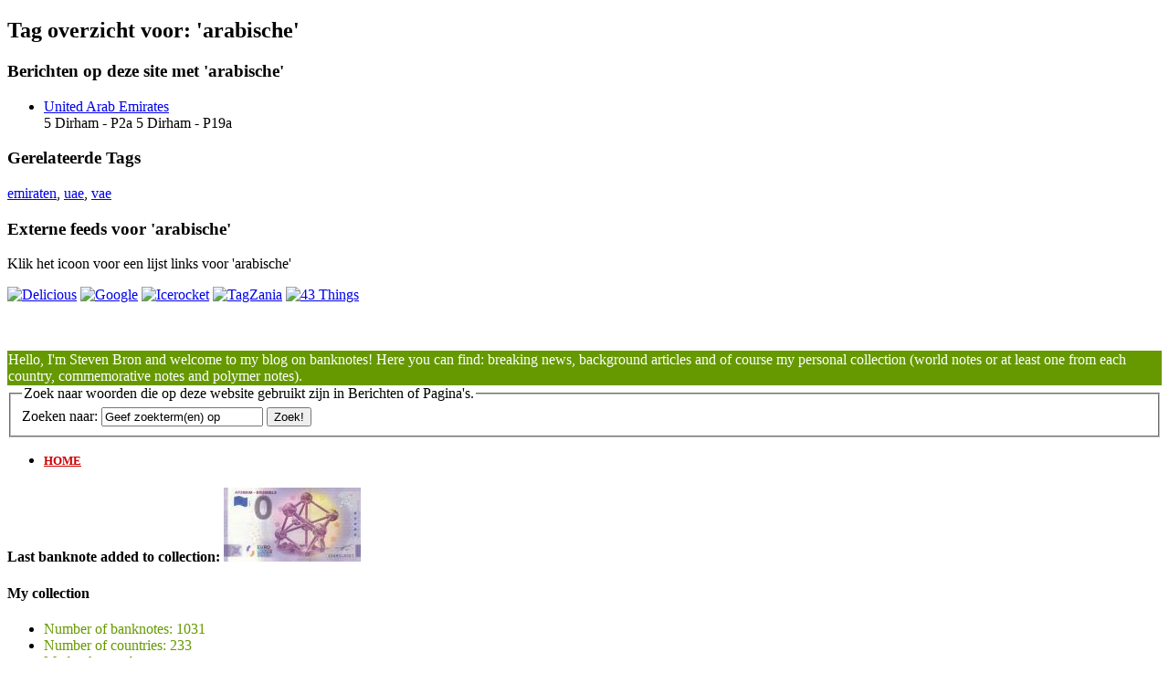

--- FILE ---
content_type: text/html; charset=utf-8
request_url: http://www.stevenbron.nl/tag/arabische
body_size: 14482
content:
<!DOCTYPE html PUBLIC "-//W3C//DTD XHTML 1.0 Transitional//EN" "http://www.w3.org/TR/xhtml1/DTD/xhtml1-transitional.dtd">
<html xmlns="http://www.w3.org/1999/xhtml" xml:lang="nl" lang="nl">
<head>
    <meta http-equiv="Content-Type" content="text/html; charset=utf-8" />
    
    	<script type="text/javascript" src="/pivotx/includes/js/jquery-1.8.2.min.js"></script>
<script type="text/javascript">
jQuery.noConflict();
</script>
<title>
        stevenbron.nl        
    </title>
    
    <link href="/pivotx/templates/pivotx_essentials.css" rel="stylesheet" type="text/css" media="screen" />  
    <link href="/pivotx/templates/skinny/style_notes.css" rel="stylesheet" type="text/css" media="screen" />
	<meta name="generator" content="PivotX" /><!-- version: PivotX - 2.3.11 -->
	<link rel="shortcut icon" href="http://www.stevenbron.nl/images/2010-11/favicon.jpg" />

	<link rel="alternate" type="application/rss+xml" title="stevenbron.nl &raquo; bankbiljetten (RSS feed)" href="http://www.stevenbron.nl/rss" />
	<link rel="alternate" type="application/atom+xml" title="stevenbron.nl &raquo; bankbiljetten (Atom feed)" href="http://www.stevenbron.nl/atom" />
	<link rel="alternate" type="application/rss+xml" title="stevenbron.nl &raquo; bankbiljetten (RSS feed voor reacties)" href="http://www.stevenbron.nl/rss/comments" />
	<link rel="alternate" type="application/atom+xml" title="stevenbron.nl &raquo; bankbiljetten (Atom feed voor reacties)" href="http://www.stevenbron.nl/atom/comments" />

	<link href="/pivotx/extensions/sociable/sociable.css" rel="stylesheet" type="text/css" />

</head>

<body>
<a name="top"></a>

<div id="wrapper">

	<div id="header">

		<!--<div id="siteinfo">
			<h1><a href="/" accesskey="1">stevenbron.nl</a></h1>
			<h2><a href="http://stevenbron.nl/weblog/bankbiljetten"></a></h2>	
		</div>-->
	
	</div>	
	<div id="content">
	
		<div id="main">
		
			<div id="search-results-list">
				
				            <script type="text/javascript">
            /*<![CDATA[ */
            function doList(type, tag)  {
                jQuery("#tgrrsslist").html('<img src="/pivotx/pics/loadingAnimation.gif" alt=""/>');
                var url = "/pivotx/ajaxhelper.php?function=getTagFeed";
                jQuery.get( url, { type: type, tag: tag }, function(output) { jQuery("#tgrrsslist").html(output); } );
            }
            /* ]]> */
            </script>
        <div id='tagpage'>
<h2>Tag overzicht voor:  'arabische'</h2>

<h3>Berichten op deze site met  'arabische'</h3>

<ul class='taglist'>
<li><a href="/verenigde-arabische-emiraten">United Arab Emirates</a><br />
5 Dirham - P2a 5 Dirham - P19a</li>
</ul>
<h3>Gerelateerde Tags</h3>

<a href="/tag/emiraten" class="taglinkext">emiraten</a>, 
<a href="/tag/uae" class="taglinkext">uae</a>, 
<a href="/tag/vae" class="taglinkext">vae</a>
<div id='feedfetcher'>
<h3>Externe feeds voor 'arabische'</h3>

<p>
Klik het icoon voor een lijst links voor  'arabische'</p>
<p id='tagbuttons'>
<a href="javascript:doList('delicious','arabische');"><img src="/pivotx/pics/taggerati/delicious.png" alt="Delicious " /></a>
<a href="javascript:doList('google','arabische');"><img src="/pivotx/pics/taggerati/google.png" alt="Google" /></a>
<a href="javascript:doList('icerocket','arabische');"><img src="/pivotx/pics/taggerati/icerocket.png" alt="Icerocket" /></a>
<a href="javascript:doList('tagzania','arabische');"><img src="/pivotx/pics/taggerati/tagzania.png" alt="TagZania" /></a>
<a href="javascript:doList('43things','arabische');"><img src="/pivotx/pics/taggerati/43things.png" alt="43 Things" /></a>
</p><div id="tgrrsslist"></div></div>
</div>

								
			</div><!-- .entry -->
			

					
		</div><!-- #main -->
	
		<script type="text/javascript">

  var _gaq = _gaq || [];
  _gaq.push(['_setAccount', 'UA-35842742-1']);
  _gaq.push(['_trackPageview']);

  (function() {
    var ga = document.createElement('script'); ga.type = 'text/javascript'; ga.async = true;
    ga.src = ('https:' == document.location.protocol ? 'https://ssl' : 'http://www') + '.google-analytics.com/ga.js';
    var s = document.getElementsByTagName('script')[0]; s.parentNode.insertBefore(ga, s);
  })();

</script>        

<div id="sidebar">
<br><br>
<div class="sidebar-block">
<DIV style="border-width:1px; border-style:solid; border-color:#669900; background-color:#669900"; line-height: 20pt><font color="FFFFFF">Hello, I'm Steven Bron and welcome to my blog on banknotes! Here you can find: breaking news, background articles and of course my personal collection (world notes or at least one from each country, commemorative notes and polymer notes).</font></DIV>
</div>



<form method="post" action="/search"  class="pivotx-search">
<fieldset><legend>Zoek naar woorden die op deze website gebruikt zijn in Berichten of Pagina's.</legend>
<label for="search">Zoeken naar:</label>
<input id="search" type="text" name="q" class="searchbox" value="Geef zoekterm(en) op" onblur="if(this.value=='') this.value='Geef zoekterm(en) op';" onfocus="if(this.value=='Geef zoekterm(en) op') this.value=''; this.select();return true;" />
<input type="submit" class="searchbutton" value="Zoek!" /><input type="hidden" name="w" value="bankbiljetten" />
</fieldset></form>



<div class="sidebar-block">
<ul>
<li><a href="http://www.stevenbron.nl/"><font color="cd0000" font size="2"><b>HOME</b></a></font></li>
</ul>
</div>

<div class="sidebar-block"><h4>Last banknote added to collection:
<a href="http://stevenbron.nl/euro-souvenir" target=_blank><img src="http://stevenbron.nl/images/2025-07/atomiumthumb.jpg" title="Euro Souvenir Atomium Brussels"</img></a>
</h4>
</div>
         

<div class="sidebar-block">
                <h4>My collection</h4>
<ul>
<li><font color="#669900">Number of banknotes: 1031</font></li>
<li><font color="#669900">Number of countries: 233</font></li>
<li><font color="#669900">My banknotes by country:</font></li>

<FORM>
<SELECT ONCHANGE="location = this.options[this.selectedIndex].value;" rows=5 style="width:225px;">
<OPTION VALUE="http://stevenbron.nl/weblog/bankbiljetten">- Choose a country -
<OPTION VALUE="http://stevenbron.nl/afghanistan/bankbiljetten">Afghanistan
<OPTION VALUE="http://stevenbron.nl/albanie/bankbiljetten">Albania
<OPTION VALUE="http://stevenbron.nl/algerije/bankbiljetten">Algeria
<OPTION VALUE="http://stevenbron.nl/angola/bankbiljetten">Angola
<OPTION VALUE="http://stevenbron.nl/antarctica/bankbiljetten">Antarctica
<OPTION VALUE="http://stevenbron.nl/arctic-territories/bankbiljetten">Arctic Territories
<OPTION VALUE="http://stevenbron.nl/argentinie/bankbiljetten">Argentina
<OPTION VALUE="http://stevenbron.nl/armenie/bankbiljetten">Armenia
<OPTION VALUE="http://stevenbron.nl/aruba/bankbiljetten">Aruba
<OPTION VALUE="http://stevenbron.nl/australie/bankbiljetten">Australia
<OPTION VALUE="http://stevenbron.nl/oostenrijk/bankbiljetten">Austria
<OPTION VALUE="http://www.stevenbron.nl/notgeld-collection-towns">Austria Notgeld
<OPTION VALUE="http://stevenbron.nl/azerbeidjan/bankbiljetten">Azerbaijan
<OPTION VALUE="http://stevenbron.nl/bahamas/bankbiljetten">Bahamas
<OPTION VALUE="http://stevenbron.nl/bahrain/bankbiljetten">Bahrain
<OPTION VALUE="http://stevenbron.nl/bangladesh/bankbiljetten">Bangladesh
<OPTION VALUE="http://stevenbron.nl/barbados/bankbiljetten">Barbados
<OPTION VALUE="http://stevenbron.nl/wit-rusland/bankbiljetten">Belarus
<OPTION VALUE="http://stevenbron.nl/belgian-congo/bankbiljetten">Belgian Congo
<OPTION VALUE="http://stevenbron.nl/belgie/bankbiljetten">Belgium
<OPTION VALUE="http://stevenbron.nl/belize/bankbiljetten">Belize
<OPTION VALUE="http://stevenbron.nl/bermuda/bankbiljetten">Bermuda
<OPTION VALUE="http://stevenbron.nl/bhutan/bankbiljetten">Bhutan
<OPTION VALUE="http://stevenbron.nl/biafra/bankbiljetten">Biafra
<OPTION VALUE="http://stevenbron.nl/protectorate-of-bohemia-and-moravia/bankbiljetten">Bohemia and Moravia
<OPTION VALUE="http://stevenbron.nl/bolivia/bankbiljetten">Bolivia
<OPTION VALUE="http://stevenbron.nl/bosnie-hercegovina/bankbiljetten">Bosnia and Herzegovina
<OPTION VALUE="http://stevenbron.nl/botswana/bankbiljetten">Botswana
<OPTION VALUE="http://stevenbron.nl/brazil/bankbiljetten">Brazil
<OPTION VALUE="http://stevenbron.nl/brunei/bankbiljetten">Brunei
<OPTION VALUE="http://stevenbron.nl/bulgarije/bankbiljetten">Bulgaria
<OPTION VALUE="http://stevenbron.nl/birma/bankbiljetten">Burma
<OPTION VALUE="http://stevenbron.nl/burundi/bankbiljetten">Burundi
<OPTION VALUE="http://stevenbron.nl/cambodja/bankbiljetten">Cambodia
<OPTION VALUE="http://stevenbron.nl/cameroon/bankbiljetten">Cameroon
<OPTION VALUE="http://stevenbron.nl/canada/bankbiljetten">Canada
<OPTION VALUE="http://stevenbron.nl/cape-verde/bankbiljetten">Cape Verde
<OPTION VALUE="http://stevenbron.nl/kaaimaneilanden/bankbiljetten">Cayman Islands
<OPTION VALUE="http://stevenbron.nl/central-african-states/bankbiljetten">Central African States
<OPTION VALUE="http://stevenbron.nl/chatham-islands/bankbiljetten">Chatham Islands
<OPTION VALUE="http://stevenbron.nl/chemainus/bankbiljetten">Chemainus
<OPTION VALUE="http://stevenbron.nl/chili/bankbiljetten">Chile
<OPTION VALUE="http://stevenbron.nl/china/bankbiljetten">China
<OPTION VALUE="http://stevenbron.nl/colombia/bankbiljetten">Colombia
<OPTION VALUE="http://stevenbron.nl/comoros/bankbiljetten">Comoros
<OPTION VALUE="http://stevenbron.nl/congo-democratische-republiek/bankbiljetten">Congo (Dem. Rep.)
<OPTION VALUE="http://stevenbron.nl/cook-eilanden/bankbiljetten">Cook Islands
<OPTION VALUE="http://stevenbron.nl/costa-rica/bankbiljetten">Costa Rica
<OPTION VALUE="http://stevenbron.nl/kroatie/bankbiljetten">Croatia
<OPTION VALUE="http://stevenbron.nl/cuba/bankbiljetten">Cuba
<OPTION VALUE="http://stevenbron.nl/curacao/bankbiljetten">Curacao
<OPTION VALUE="http://stevenbron.nl/tsjechie/bankbiljetten">Czech Republic
<OPTION VALUE="http://stevenbron.nl/czechoslovakia">Czechoslovakia
<OPTION VALUE="http://stevenbron.nl/denmark/bankbiljetten">Denmark
<OPTION VALUE="http://stevenbron.nl/disney-dollars/bankbiljetten">Disney Dollars
<OPTION VALUE="http://stevenbron.nl/djibouti/bankbiljetten">Djibouti
<OPTION VALUE="http://stevenbron.nl/dominicaanse-republiek/bankbiljetten">Dominican Republic
<OPTION VALUE="http://stevenbron.nl/nederlands-indie/bankbiljetten">Dutch East Indies
<OPTION VALUE="http://stevenbron.nl/duitsland-ddr/bankbiljetten">East Germany
<OPTION VALUE="http://stevenbron.nl/paaseiland/bankbiljetten">Easter Island
<OPTION VALUE="http://stevenbron.nl/eastern-caribbean-states/bankbiljetten">Eastern Caribbean States
<OPTION VALUE="http://stevenbron.nl/ecuador/bankbiljetten">Ecuador
<OPTION VALUE="http://stevenbron.nl/efteling/bankbiljetten">Efteling (fantasy)
<OPTION VALUE="http://stevenbron.nl/egypte/bankbiljetten">Egypt
<OPTION VALUE="http://stevenbron.nl/el-salvador/bankbiljetten">El Salvador
<OPTION VALUE="http://stevenbron.nl/equatorial-guinea">Equatorial Guinea
<OPTION VALUE="http://stevenbron.nl/eritrea/bankbiljetten">Eritrea
<OPTION VALUE="http://stevenbron.nl/estland/bankbiljetten">Estonia
<OPTION VALUE="http://stevenbron.nl/ethiopie/bankbiljetten">Ethiopia
<OPTION VALUE="http://stevenbron.nl/euro-souvenir">Euro Souvenir (fantasy)
<OPTION VALUE="http://stevenbron.nl/european-union/bankbiljetten">European Union
<OPTION VALUE="http://stevenbron.nl/faeroe-islands/bankbiljetten">Faeroe Islands
<OPTION VALUE="http://stevenbron.nl/fakes/bankbiljetten">Fakes... :-(
<OPTION VALUE="http://stevenbron.nl/fiji/bankbiljetten">Fiji
<OPTION VALUE="http://stevenbron.nl/finland/bankbiljetten">Finland
<OPTION VALUE="http://stevenbron.nl/frankrijk/bankbiljetten">France
<OPTION VALUE="http://stevenbron.nl/frans-indochina/bankbiljetten">French Indochina
<OPTION VALUE="http://stevenbron.nl/french-pacific-territories">French Pacific Territories
<OPTION VALUE="http://stevenbron.nl/french-west-africa">French West Africa
<OPTION VALUE="http://stevenbron.nl/gabon/bankbiljetten">Gabon
<OPTION VALUE="http://stevenbron.nl/galapagos/bankbiljetten">Galapagos Islands
<OPTION VALUE="http://stevenbron.nl/gambia/bankbiljetten">Gambia
<OPTION VALUE="http://stevenbron.nl/georgie/bankbiljetten">Georgia
<OPTION VALUE="http://stevenbron.nl/duitsland-keizerrijk/bankbiljetten">Germany (Empire)
<OPTION VALUE=" http://stevenbron.nl/germany-states/bankbiljetten">Germany (States)
<OPTION VALUE="http://stevenbron.nl/duitsland-tot-1933/bankbiljetten">Germany (Weimar Republic)
<OPTION VALUE="http://www.stevenbron.nl/notgeld-collection-towns">Germany (Notgeld)
<OPTION VALUE="http://stevenbron.nl/duitsland-derde-rijk/bankbiljetten">Germany (Nazi / Third Reich)
<OPTION VALUE="http://stevenbron.nl/germany-occupied">Germany (Occupied)
<OPTION VALUE="http://stevenbron.nl/duitsland-ddr/bankbiljetten">Germany (East / GDR)
<OPTION VALUE="http://stevenbron.nl/duitsland-brd/bankbiljetten">Germany (West / FRG)
<OPTION VALUE="http://stevenbron.nl/ghana/bankbiljetten">Ghana
<OPTION VALUE="http://stevenbron.nl/gibraltar/bankbiljetten">Gibraltar
<OPTION VALUE="http://stevenbron.nl/griekenland/bankbiljetten">Greece
<OPTION VALUE="http://stevenbron.nl/guatemala/bankbiljetten">Guatemala
<OPTION VALUE="http://stevenbron.nl/guernsey/bankbiljetten">Guernsey
<OPTION VALUE="http://stevenbron.nl/guinea/bankbiljetten">Guinea
<OPTION VALUE="http://stevenbron.nl/guinee-bissau/bankbiljetten">Guinea-Bissau
<OPTION VALUE="http://stevenbron.nl/guyana/bankbiljetten">Guyana
<OPTION VALUE="http://stevenbron.nl/haiti/bankbiljetten">Haiti
<OPTION VALUE="http://stevenbron.nl/harry-potter/bankbiljetten">Harry Potter
<OPTION VALUE="http://www.stevenbron.nl/hell-money">Hell Money
<OPTION VALUE="http://stevenbron.nl/honduras/bankbiljetten">Honduras
<OPTION VALUE="http://stevenbron.nl/hong-kong/bankbiljetten">Hong Kong
<OPTION VALUE="http://stevenbron.nl/hongarije/bankbiljetten">Hungary
<OPTION VALUE="http://stevenbron.nl/ijsland/bankbiljetten">Iceland
<OPTION VALUE="http://stevenbron.nl/imperium-romanum/bankbiljetten">Imperium Romanum
<OPTION VALUE="http://stevenbron.nl/india/bankbiljetten">India
<OPTION VALUE="http://stevenbron.nl/indonesie/bankbiljetten">Indonesia
<OPTION VALUE="http://stevenbron.nl/iran/bankbiljetten">Iran
<OPTION VALUE="http://stevenbron.nl/irak/bankbiljetten">Iraq
<OPTION VALUE="http://stevenbron.nl/ireland/bankbiljetten">Ireland (Republic)
<OPTION VALUE="http://stevenbron.nl/northern-ireland/bankbiljetten">Ireland (Northern)
<OPTION VALUE="http://stevenbron.nl/isle-of-man/bankbiljetten">Isle of Man
<OPTION VALUE="http://stevenbron.nl/israel/bankbiljetten">Israel
<OPTION VALUE="http://stevenbron.nl/italie/bankbiljetten">Italy
<OPTION VALUE="http://stevenbron.nl/jamaica/bankbiljetten">Jamaica
<OPTION VALUE="http://stevenbron.nl/japan/bankbiljetten">Japan
<OPTION VALUE="http://stevenbron.nl/jason-islands/bankbiljetten">Jason Islands
<OPTION VALUE="http://stevenbron.nl/jersey/bankbiljetten">Jersey
<OPTION VALUE="http://stevenbron.nl/jordanie/bankbiljetten">Jordan
<OPTION VALUE="http://stevenbron.nl/kazachstan/bankbiljetten">Kazachstan
<OPTION VALUE="http://stevenbron.nl/kenya/bankbiljetten">Kenya
<OPTION VALUE="http://stevenbron.nl/kerguelen/bankbiljetten">Kerguelen Islands
<OPTION VALUE="http://stevenbron.nl/krajina/bankbiljetten">Krajina
<OPTION VALUE="http://stevenbron.nl/kuwait/bankbiljetten">Kuwait
<OPTION VALUE="http://stevenbron.nl/kirgizie/bankbiljetten">Kyrgyzstan
<OPTION VALUE="http://stevenbron.nl/laos/bankbiljetten">Laos
<OPTION VALUE="http://stevenbron.nl/letland/bankbiljetten">Latvia
<OPTION VALUE="http://stevenbron.nl/libanon/bankbiljetten">Lebanon
<OPTION VALUE="http://stevenbron.nl/lesotho/bankbiljetten">Lesotho
<OPTION VALUE="http://stevenbron.nl/liberia/bankbiljetten">Liberia
<OPTION VALUE="http://stevenbron.nl/libie/bankbiljetten">Libya
<OPTION VALUE="http://stevenbron.nl/liechtenstein/bankbiljetten">Liechtenstein
<OPTION VALUE="http://stevenbron.nl/lithouwen/bankbiljetten">Lithuania
<OPTION VALUE="http://stevenbron.nl/luxembourg/bankbiljetten">Luxembourg
<OPTION VALUE="http://stevenbron.nl/macau/bankbiljetten">Macau
<OPTION VALUE="http://stevenbron.nl/macedonie/bankbiljetten">Macedonia
<OPTION VALUE="http://stevenbron.nl/madagascar/bankbiljetten">Madagascar
<OPTION VALUE="http://stevenbron.nl/malawi/bankbiljetten">Malawi
<OPTION VALUE="http://stevenbron.nl/malaya/bankbiljetten">Malaya
<OPTION VALUE="http://stevenbron.nl/maleisie/bankbiljetten">Malaysia
<OPTION VALUE="http://stevenbron.nl/malediven/bankbiljetten">Maldives
<OPTION VALUE="http://stevenbron.nl/malta/bankbiljetten">Malta
<OPTION VALUE="http://stevenbron.nl/mauretania/bankbiljetten">Mauritania
<OPTION VALUE="http://stevenbron.nl/mauritius/bankbiljetten">Mauritius
<OPTION VALUE="http://stevenbron.nl/memoeuros/bankbiljetten">MemoEuro's
<OPTION VALUE="http://stevenbron.nl/mexico/bankbiljetten">Mexico
<OPTION VALUE="http://stevenbron.nl/moldavie/bankbiljetten">Moldova
<OPTION VALUE="http://stevenbron.nl/mongolie/bankbiljetten">Mongolia
<OPTION VALUE="http://stevenbron.nl/morocco/bankbiljetten">Morocco
<OPTION VALUE="http://stevenbron.nl/mozambique/bankbiljetten">Mozambique
<OPTION VALUE="http://stevenbron.nl/mujand-trading-company/bankbiljetten">Mujand
<OPTION VALUE="http://stevenbron.nl/myanmar/bankbiljetten">Myanmar
<OPTION VALUE="http://stevenbron.nl/nagorno-karabach/bankbiljetten">Nagorno-Karabakh
<OPTION VALUE="http://stevenbron.nl/namibia/bankbiljetten">Namibia
<OPTION VALUE="http://stevenbron.nl/nederland/bankbiljetten">Netherlands
<OPTION VALUE="http://stevenbron.nl/nederlandse-antillen/bankbiljetten">Netherlands Antilles
<OPTION VALUE="http://stevenbron.nl/nederlands-indie/bankbiljetten">Netherlands Indies
<OPTION VALUE="http://stevenbron.nl/nepal/bankbiljetten">Nepal
<OPTION VALUE="http://stevenbron.nl/nicaragua/bankbiljetten">Nicaragua
<OPTION VALUE="http://stevenbron.nl/nieuw-zeeland/bankbiljetten">New Zealand
<OPTION VALUE="http://stevenbron.nl/nigeria/bankbiljetten">Nigeria
<OPTION VALUE="http://stevenbron.nl/noord-korea/bankbiljetten">North Korea
<OPTION VALUE="http://stevenbron.nl/northern-ireland/bankbiljetten">Northern Ireland
<OPTION VALUE="http://stevenbron.nl/norway/bankbiljetten">Norway
<OPTION VALUE="http://www.stevenbron.nl/notgeld-collection-towns">Notgeld
<OPTION VALUE="http://stevenbron.nl/oman/bankbiljetten">Oman
<OPTION VALUE="http://stevenbron.nl/pakistan/bankbiljetten">Pakistan
<OPTION VALUE="http://stevenbron.nl/papoea-nieuw-guinea/bankbiljetten">Papua New Guinea
<OPTION VALUE="http://stevenbron.nl/paraguay/bankbiljetten">Paraguay
<OPTION VALUE="http://stevenbron.nl/peru/bankbiljetten">Peru
<OPTION VALUE="http://stevenbron.nl/filippijnen/bankbiljetten">Philippines
<OPTION VALUE="http://stevenbron.nl/polen/bankbiljetten">Poland
<OPTION VALUE="http://stevenbron.nl/portugal/bankbiljetten">Portugal
<OPTION VALUE="http://stevenbron.nl/protectorate-of-bohemia-and-moravia/bankbiljetten">Protectorate of Bohemia and Moravia
<OPTION VALUE="http://stevenbron.nl/qatar/bankbiljetten">Qatar
<OPTION VALUE="http://stevenbron.nl/rhodesia/bankbiljetten">Rhodesia
<OPTION VALUE="http://stevenbron.nl/roemenie/bankbiljetten">Romania
<OPTION VALUE="http://stevenbron.nl/rusland/bankbiljetten">Russia
<OPTION VALUE="http://stevenbron.nl/rwanda/bankbiljetten">Rwanda
<OPTION VALUE="http://stevenbron.nl/st-helena/bankbiljetten">Saint Helena
<OPTION VALUE="http://stevenbron.nl/saint-pierre-et-miquelon/bankbiljetten">Saint Pierre and Miquelon
<OPTION VALUE="http://stevenbron.nl/samoa/bankbiljetten">Samoa
<OPTION VALUE="http://stevenbron.nl/st-thomas-and-prince/bankbiljetten">São Tomé e Príncipe
<OPTION VALUE="http://stevenbron.nl/saudi-arabie/bankbiljetten">Saudi Arabia
<OPTION VALUE="http://stevenbron.nl/schotland/bankbiljetten">Scotland
<OPTION VALUE="http://stevenbron.nl/servie/bankbiljetten">Serbia
<OPTION VALUE="http://stevenbron.nl/seychelles/bankbiljetten">Seychelles
<OPTION VALUE="http://stevenbron.nl/sierra-leone/bankbiljetten">Sierra Leone
<OPTION VALUE="http://stevenbron.nl/singapore/bankbiljetten">Singapore
<OPTION VALUE="http://stevenbron.nl/slovakia/bankbiljetten">Slovakia
<OPTION VALUE="http://stevenbron.nl/slovenie/bankbiljetten">Slovenia
<OPTION VALUE="http://stevenbron.nl/solomon-eilanden/bankbiljetten">Solomon Islands
<OPTION VALUE="http://stevenbron.nl/somalie/bankbiljetten">Somalia
<OPTION VALUE="http://stevenbron.nl/somaliland/bankbiljetten">Somaliland
<OPTION VALUE="http://stevenbron.nl/zuid-afrika/bankbiljetten">South Africa
<OPTION VALUE="http://stevenbron.nl/zuid-korea/bankbiljetten">South Korea
<OPTION VALUE="http://stevenbron.nl/south-russia/bankbiljetten">South Russia
<OPTION VALUE="http://stevenbron.nl/south-sudan/bankbiljetten">South Sudan
<OPTION VALUE="http://stevenbron.nl/south-vietnam/bankbiljetten">South Vietnam
<OPTION VALUE="http://stevenbron.nl/spanje/bankbiljetten">Spain
<OPTION VALUE="http://stevenbron.nl/sri-lanka/bankbiljetten">Sri Lanka
<OPTION VALUE="http://stevenbron.nl/st-helena/bankbiljetten">St. Helena
<OPTION VALUE="http://stevenbron.nl/sudan/bankbiljetten">Sudan
<OPTION VALUE="http://stevenbron.nl/suriname/bankbiljetten">Suriname
<OPTION VALUE="http://stevenbron.nl/swaziland/bankbiljetten">Swaziland
<OPTION VALUE="http://stevenbron.nl/zweden/bankbiljetten">Sweden
<OPTION VALUE="http://stevenbron.nl/zwitserland/bankbiljetten">Switzerland
<OPTION VALUE="http://stevenbron.nl/syrie/bankbiljetten">Syria
<OPTION VALUE="http://stevenbron.nl/taiwan/bankbiljetten">Taiwan
<OPTION VALUE="http://stevenbron.nl/tajikistan/bankbiljetten">Tajikistan
<OPTION VALUE="http://stevenbron.nl/tannu-tuva/bankbiljetten">Tannu Tuva
<OPTION VALUE="http://stevenbron.nl/tanzania/bankbiljetten">Tanzania
<OPTION VALUE="http://stevenbron.nl/tatarstan/bankbiljetten">Tatarstan
<OPTION VALUE="http://stevenbron.nl/testnotes/bankbiljetten">Testnotes
<OPTION VALUE="http://stevenbron.nl/thailand/bankbiljetten">Thailand
<OPTION VALUE="http://stevenbron.nl/tibet/bankbiljetten">Tibet
<OPTION VALUE="http://stevenbron.nl/timor/bankbiljetten">Timor
<OPTION VALUE="http://stevenbron.nl/tonga/bankbiljetten">Tonga
<OPTION VALUE="http://stevenbron.nl/transnistrie/bankbiljetten">Transnistria
<OPTION VALUE="http://stevenbron.nl/trinidad-and-tobago/bankbiljetten">Trinidad and Tobago
<OPTION VALUE="http://stevenbron.nl/tunesie/bankbiljetten">Tunisia
<OPTION VALUE="http://stevenbron.nl/turkije/bankbiljetten">Turkey
<OPTION VALUE="http://stevenbron.nl/turkmenistan/bankbiljetten">Turkmenistan
<OPTION VALUE="http://stevenbron.nl/uganda/bankbiljetten">Uganda
<OPTION VALUE="http://stevenbron.nl/oekraine/bankbiljetten">Ukraine
<OPTION VALUE="http://stevenbron.nl/verenigde-arabische-emiraten/bankbiljetten">United Arab Emirates
<OPTION VALUE="http://stevenbron.nl/verenigd-koninkrijk/bankbiljetten">United Kingdom
<OPTION VALUE="http://stevenbron.nl/verenigde-staten-van-amerika/bankbiljetten">United States of America
<OPTION VALUE="http://stevenbron.nl/uruguay/bankbiljetten">Uruguay
<OPTION VALUE="http://stevenbron.nl/oezbekistan/bankbiljetten">Uzbekistan
<OPTION VALUE="http://stevenbron.nl/vanuatu/bankbiljetten">Vanuatu
<OPTION VALUE="http://stevenbron.nl/venezuela/bankbiljetten">Venezuela
<OPTION VALUE="http://stevenbron.nl/vietnam/bankbiljetten">Vietnam
<OPTION VALUE="http://stevenbron.nl/south-vietnam/bankbiljetten">Vietnam (South)
<OPTION VALUE="http://stevenbron.nl/west-african-states/bankbiljetten">West African States
<OPTION VALUE="http://stevenbron.nl/duitsland-brd/bankbiljetten">West Germany
<OPTION VALUE="http://stevenbron.nl/yemenarabrepublic">Yemen Arab Republic
<OPTION VALUE="http://stevenbron.nl/joegoslavie/bankbiljetten">Yugoslavia
<OPTION VALUE="http://stevenbron.nl/zaire/bankbiljetten">Zaire
<OPTION VALUE="http://stevenbron.nl/zambia/bankbiljetten">Zambia
<OPTION VALUE="http://stevenbron.nl/zimbabwe/bankbiljetten">Zimbabwe
</SELECT>
</FORM>

</font>

</ul>
   
</div>






<hr>
<div class="sidebar-block">
<h4>Contribute via Paypal?</h4>
<form action="https://www.paypal.com/cgi-bin/webscr" method="post">
<input type="hidden" name="cmd" value="_s-xclick">
<input type="hidden" name="encrypted" value="-----BEGIN [base64]/qAd5MTELMAkGBSsOAwIaBQAwgawGCSqGSIb3DQEHATAUBggqhkiG9w0DBwQI8DH+CsasJZ+AgYjTeG6X9tapqHyOY5KnP4cf/[base64]/ETMS1ycjtkpkvjXZe9k+6CieLuLsPumsJ7QC1odNz3sJiCbs2wC0nLE0uLGaEtXynIgRqIddYCHx88pb5HTXv4SZeuv0Rqq4+axW9PLAAATU8w04qqjaSXgbGLP3NmohqM6bV9kZZwZLR/klDaQGo1u9uDb9lr4Yn+rBQIDAQABo4HuMIHrMB0GA1UdDgQWBBSWn3y7xm8XvVk/UtcKG+wQ1mSUazCBuwYDVR0jBIGzMIGwgBSWn3y7xm8XvVk/[base64]/zANBgkqhkiG9w0BAQUFAAOBgQCBXzpWmoBa5e9fo6ujionW1hUhPkOBakTr3YCDjbYfvJEiv/2P+IobhOGJr85+XHhN0v4gUkEDI8r2/rNk1m0GA8HKddvTjyGw/XqXa+LSTlDYkqI8OwR8GEYj4efEtcRpRYBxV8KxAW93YDWzFGvruKnnLbDAF6VR5w/[base64]/2eZxY9my85QLpeBlDMOZvHI1Ftm/9mxJHiiLkJWnMoSJGYdFZMpHAy6F26aC0wUp8Rfqm2+QZjYyamOPOqTT3InnWU+V00qo6V2qYDMOP8ObMSEovGzM8HUjtfw==-----END PKCS7-----
">
<center><input type="image" src="https://www.paypalobjects.com/en_US/GB/i/btn/btn_donateCC_LG.gif" border="0" name="submit" alt="PayPal — The safer, easier way to pay online.">
<img alt="" border="0" src="https://www.paypalobjects.com/nl_NL/i/scr/pixel.gif"  width="1" height="1"></center>
</form></div>

<hr>

<div class="sidebar-block">
<h4>Upcoming events</h4>
<ul>
<li>2nd half 2021 - <a href="http://www.stevenbron.nl/2018/09/01/mexico-announces-new-family-of-notes">100 pesos Mexico</a></li>
<li>2nd half 2021 - <a href="http://stevenbron.nl/2019/07/15/alan-turing-is-the-new-face-of-the-50-pounds-note">50 pounds Great Britain</a></li>
<li>2021 - <a href="http://stevenbron.nl/2014/10/01/usa-wont-see-visual-aids-on-its-notes-until-2020">features for the blind on US dollars</a></li>
<li>2021 - <a href="http://stevenbron.nl/2016/04/26/us-banknotes-will-get-lots-of-new-faces">new 5-, 10- and 20-dollar USA</a></li>
<li>2021 - <a href="http://www.stevenbron.nl/2020/11/15/costa-rica-announces-last-two-polymer-notes-for-2021">two polymer notes Costa Rica</a></li>
<li>2021 - <a href="http://www.stevenbron.nl/2018/02/25/sierra-leone-announces-new-banknote-series">new series Sierra Leone</a></li>
<li>2021 - <a href="http://www.stevenbron.nl/2018/08/11/curacao-and-st-maarten-new-banknotes-for-2021">new series Curacao and St. Maarten</a></li>
<li>2021 - <a href="http://stevenbron.nl/2019/09/16/albania-presents-new-series">new 500-lek Albania</a></li>
<li>1st half 2022 - <a href="http://www.stevenbron.nl/2018/09/01/mexico-announces-new-family-of-notes">50 pesos Mexico</a></li>
<li>2022 - <a href="http://www.stevenbron.nl/2020/11/15/czech-republic-shows-new-commemorative-note">commemorative note Czech Republic</a></li>
<li>1st half 2024 - <a href="http://www.stevenbron.nl/2019/04/19/japan-announces-three-new-banknotes-for-2024">3 new notes Japan</a></li>
</ul>
</div>



<div class="sidebar-block">
<center><a href="http://stevenbron.nl/weblog/space-and-astronomy-banknotes" target=_blank title="Space and Astronomy Banknotes"><img src="http://stevenbron.nl/images/2013-11/spacebutton.jpg"</img></a></center></div>

<div class="sidebar-block">
<h4>Memberships</h4>        
<center><a href="http://www.theibns.com/" target=_blank title="IBNS"><img src="http://stevenbron.nl/images/2012-03/logo-ibns.jpg"</img></a><br>Member #10843</center><br>
<center><a href="http://www.lansa.bz" target=_blank title="Latin American Paper Money Society"><img src= "http://www.stevenbron.nl/images/2012-03/lansa_member.gif"</img></a><br>Member #00712</center><br></center>
</div>


<div class="sidebar-block">
            <h4>Categorieën</h4>
            <ul>
            

<li><a href="/category/bankbiljetten-nieuws">news</a></li>

<li><a href="/category/nieuwe-aanwinsten">new additions</a></li>

<li><a href="/category/bankbiljetten-achtergrond">articles</a></li>

<li><a href="/category/bankbiljetten-links">links</a></li>

<li><a href="/category/bankbiljetten-fun">fun</a></li>

<li><a href="/category/bankbiljetten">site info</a></li>
            </ul>
            </div>

 <div class="sidebar-block">
                <h4>Laatste Reacties</h4>
                <ul>
                
<li><a href='/2021/02/07/turkmenistan-issues-commemorative-series#amraan-amjad-2104011409' title='/2021/02/07/turkmenistan-issues-commemorative-series#amraan-amjad-2104011409'>Amraan Amjad op Turkmenistan issues c&hellip;:</a> Hi Steven
Are you okay 
There is no post since February 7
Hoping we&#8217;ll for y&hellip;</li>
<li><a href='/2020/10/30/azerbaijan-reveals-new-banknotes-for-next-year#asani-2103290829' title='/2020/10/30/azerbaijan-reveals-new-banknotes-for-next-year#asani-2103290829'>Asani op Azerbaijan reveals ne&hellip;:</a> I&#8217;m gonna plan to get this note!</li>
<li><a href='/2021/01/30/syria-issues-5000-pounds-banknote#eren_-2101301821' title='/2021/01/30/syria-issues-5000-pounds-banknote#eren_-2101301821'>eren_ op Syria issues 5,000-po&hellip;:</a> front is not good but the back is epic</li>
<li><a href='/2020/12/16/qatar-announces-new-banknote-series#amraan-amjad-2101121622' title='/2020/12/16/qatar-announces-new-banknote-series#amraan-amjad-2101121622'>Amraan Amjad op Qatar announces new b&hellip;:</a> Hi Steven
I would like to inform you that Oman introduced new banknote serie&hellip;</li>
<li><a href='/2020/12/05/lebanon-issues-new-note-with-novelty-feature#franz-von-panz-2012181033' title='/2020/12/05/lebanon-issues-new-note-with-novelty-feature#franz-von-panz-2012181033'>Franz von Panz op Lebanon issues new no&hellip;:</a> Finally a nicely designed Lebanese banknote. Everything from 1990 till now h&hellip;</li>
                </ul>
            </div>


           



<div class="sidebar-block">
<h4>Help with collecting</h4>
<ul>
<li><a href="http://stevenbron.nl/countries">Countries</a></li>
<li><a href="http://stevenbron.nl/grading-de-waardebepaling-van-een-biljet">Grading a banknote</a></li>
<li><a href="http://www.stevenbron.nl/central-banks">Central Banks</a></li>
<li><a href="http://stevenbron.nl/banknote-printers/bankbiljetten">Banknote printers</a></li>
<li><a href="http://collectpapermoney.com/identifiers.asp" target=_blank>Currency Identifiers</a></li>
<li><a href="http://en.wikipedia.org/wiki/List_of_circulating_currencies" target=_blank>List of all currencies</a></li>
<li><a href="http://www.stevenbron.nl/security-features">Security features</a></li>
</ul>
</div>


<div class="sidebar-block">
                <h4>Organisations</h4>
<ul>
<li><a href="http://www.theibns.com" target=_blank title="International Bank Note Society">IBNS</a></li>
<li><a href="http://www.ibns.nl" target=_blank>IBNS Netherlands</a></li>
<li><a href="http://lansa.bz/" target=_blank title="Latin American Paper Money Society">LANSA</a></li>
<li><a href="http://www.spmc.org/" target=_blank title="Society of Paper Money Collectors">SPMC</a></li>
<li><a href="http://papermoney-maastricht.eu/" target=_blank>Paper Money Fair Maastricht</a></li>
</ul>
</div>

<div class="sidebar-block">
                <h4>Forums</h4>
<ul>
<li><a href="http://theibns.org/joomla/forum/" target=_blank>IBNS - forum</a></li>
<li><a href="http://munthunter.nl/viewforum.php?f=122" target=_blank>Munthunter - banknote forum (in Dutch)</a></li>
<li><a href="http://www.worldofcoins.eu/forum/index.php/board,27.0.html" target=_blank>World of Coins forum</a></li>
</ul>
</div>


<div class="sidebar-block">
                <h4>Information</h4>
<ul>
<li><a href="http://www.banknoteden.com/index.html" target=_blank>Banknote Den</a></li>
<li><a href="http://banknoteindex.com/" target=_blank>Banknote Index</a></li>
<li><a href="http://www.banknotenews.com" target=_blank>Banknote News</a></li>
<li><a href="http://www.banknotes.com/" target=_blank title="One of the biggest sites on banknote collecting">Banknotes.com</a></li>
<li><a href="http://www.centralbanking.com/" target=_blank>Centralbanking.com</a> ($)</li>
<li><a href="http://www.coinsworld.eu/info/" target=_blank>Coinsworld articles</a></li>
<li><a href="http://www.coinweek.com/category/paper-money-us/" target=_blank>Coinweek Paper Money US</a></li>
<li><a href="http://www.coinweek.com/category/paper-money-world/" target=_blank>Coinweek Paper Money World</a></li>
<li><a href="http://collectpapermoney.com/" target=_blank title="Nice website with a lot of tips for the aspiring collector">Collect Paper Money</a></li>
<li><a href="http://colnect.com" target=_blank title="Site where you can catalogue your collection online">Colnect Collectors Club</a></li>
<li><a href="http://www.thecurrencycollector.com/index.html" target=_blank>The Currency Collector</a></li>
<li><a href="https://www.geldscheine-online.com/the-magazine" target=_blank>Geldscheine Online</a></li>
<li><a href="http://www.currencyaffairs.org/" target=_blank>IACA</a></li>
<li><a href="http://www.banknotes.com/grading.htm" target=_blank>International grading standards</a></li>
<li><a href="http://www.moneypedia.de/index.php/Hauptseite" target=_blank>Moneypedia.de</a></li>
<li><a href="http://www.mriguide.com/updates2011.htm" target=_blank title="An overview of all currently circulating banknotes. Used by banks, traders etc.">MRI Bankers' Guide</a></li>
<li><a href="http://www.muntkoerier.com/" target=_blank title="Dutch magazine mainly about coins but also paper money. The site has an agenda with fairs and auctions.">Muntkoerier</a></li>
<li><a href="http://navonanumis.blogspot.it/" target=_blank>Navona Numismatics</a></li>
<li><a href="https://www.numizon.com/en/" target="_blank">Numizon</a></li>
<li><a href="http://en.wikipedia.org/wiki/Notaphily" target="_blank">Notaphily Wiki</a></li>
<li><a href="http://en.wikipedia.org/wiki/Portal:Numismatics" target="_blank">Numismatics Wiki</a></li>
<li><a href="http://www.numismondo.net/" target=_blank>Numismondo</a></li>
<li><a href="http://en.wikipedia.org/wiki/List_of_people_on_banknotes" target=_blank>People on banknotes (wiki)</a></li>
<li><a href="http://realbanknotes.com/" target=_blank>RealBanknotes.com</a></li>
<li><a href="http://robertsworldmoney.wordpress.com/" target=_blank>Roberts World Money</a></li>
<li><a href="http://www.banknoteworld.com/" target=_blank title="A fantastic image gallery maintained by Ron Wise. Very complete!">Ron Wise's Banknote World</a></li>
<li><a href="http://testnotes.de/" target=_blank title="Test Notes">Testnotes.de</a></li>
<li><a href="http://nutmegcollector.blogspot.com/" target=_blank title="Some interesting facts about paper money"> Tom Chao's blog</a></li>
<li><a href="http://www.newmoney.gov/newmoney/default.aspx" target=_blank>United States: New Money Design</a></li>
<li><a href="http://www.ybnotes.com/gallery/" target=_blank>Ybnotes</a></li></ul>
</div>

<div class="sidebar-block">
                <h4>Polymer</h4>
<ul>
<li><a href="http://www.polymernotes.org/" target=_blank>Polymer Banknotes of the World</a></li>
</ul>
</div>


<div class="sidebar-block">
                <h4>Personal sites</h4>
<ul>
<li><a href="http://www.jmbanknotes.com" target=_blank>JM Banknotes</a></li>
<li><a href="http://www.pjsymes.com.au/" target=_blank title="Several articles on different banknote related subjects by the former president of the IBNS">PJ Symes</a></li>
<li><a href="http://banknotenblog.blogspot.nl/?m=0" target=_blank title="Banknotenblog">Banknotenblog.blogspot</a></li>
<li><a href="https://www.webanknotes.com/" target=_blank title="We Bank Notes">We Bank Notes</a></li>
</ul>
</div>

<div class="sidebar-block">
                <h4>Specializations</h4>
<ul>
<li><a href="http://www.australianbanknotes.net/index.htm" target=_blank>Australian Banknotes</a></li>
<li><a href="http://www.billetesmunicipales.com/" target=_blank>Billetes Municipales (Spanish local banknotes)</a></li> 
<li><a href="http://www.cdnpapermoney.com/" target=_blank>Canadian Paper Money</a></li>
<li><a href="http://commemorativenotes.blogspot.nl/" target=_blank>Commemorative Banknotes</a></li>
<li><a href="http://www.papirovaplatidla.cz/" target=_blank>Czech banknotes</a></li>
<li><a href="http://home.kpn.nl/piers019/history-eng.html" target=_blank>Dutch Banknotes</a></li>
<li><a href="http://www.new-euro-banknotes.eu/" target=_blank>Euro banknotes</a></li>
<li><a href="http://www.eurobilltracker.com/" target=_blank>Eurobilltracker</a></li>
<li><a href="http://www.frenchbanknotes.com/index.php" target=_blank>French Banknotes</a></li>
<li><a href="http://germannotgeld.com/" target=_blank>German Notgeld</a></li>
<li><a href="http://www.islamicbanknotes.com/" target=_blank>Islamic Banknotes</a></li>
<li><a href="http://jornumismatic.com/Default.aspx" target=_blank title="Lots of very rare banknotes with a special focus on the Middle East.">Jornumismatic</a></li>
<li><a href="http://noodgeld.nl/" target=_blank>Noodgeld.nl (dutch site)</a></li>
<li><a href="http://notgeld.com/" target=_blank>Notgeld</a></li>
<li><a href="http://www.banxico.org.mx/ColeccionNumismatica/" target=_blank>Numismatic Collection Banco de México</a></li>
<li><a href="http://www.papermoney-indonesia.com/" target=_blank>Paper Money Indonesia</a></li>
<li><a href="http://russianmoney.info/" target=_blank>Russian Paper Money</a></li>
<li><a href="http://russian-money.blogspot.nl/" target=_blank>Imperial Russian and Soviet Banknotes</a></li>
<li><a href="http://www.numismatica-venezuela.info/en/index.htm" target=_blank>Numismatic catalog of Venezuela</a></li>
</ul>
</div>

<div class="sidebar-block">
                <h4>Fantasy banknotes</h4>
<ul>
<li><a href="http://www.appliedcurrencyconcepts.com/" target=_blank>Applied Currency Concepts</a></li>
<li><a href="http://bankofantarctica.com/" target=_blank>Bank of Antarctica</a></li>
<li><a href="http://disneydollars.net/" target=_blank>Disney Dollars</a></li>
<li><a href="http://www.euro-souvenir.fr/" target=_blank>Euro Souvenir</a></li>
<li><a href="http://www.euro-souvenirscheine.de/" target=_blank>Euro Souvenirscheine</a></li>
<li><a href="http://www.fantasybanknotes.com/index.htm" target=_blank>Imperium Romanum</a></li>
<li><a href="https://memoeuro.eu/" target=_blank>MemoEuro</a></li>
<li><a href="http://www.mujand.com/" target=_blank>Mujand</a></li>
</ul>
</div>

<div class="sidebar-block">
                <h4>Link collections</h4>
<ul>
<li><a href="http://www.banknoteslinks.com/" target=_blank>Banknoteslinks</a></li>
<li><a href="http://banknoteblogs.blogspot.nl/" target=_blank>Banknote Blogs</a></li>
<li><a href="http://www.dmoz.org/Recreation/Collecting/Paper_Money/" target=_blank title="A lot of links. Haven't checked them all">Lots of links to collectors</a></li>
<li><a href="http://webhome.idirect.com/~mjp/mjpwww.html" target=_blank title="Warning! Not all links are still active">Old webdirectory with a lot of links</a></li>
</ul>
</div>

<div class="sidebar-block">
<h4>Online shops</h4>
<ul>
<li><a href="http://almanumis.com/index.php?id_lang=1" target=_blank>Almanumis</a></li>
<li><a href="http://www.africanbanknotes.blogspot.nl/" target=_blank>African Banknotes</a></li>
<li><a href="http://www.thebanknotestore.com/" target=_blank>The Banknote Store</a></li>
<li><a href="http://www.banknotecoinstamp.com/" target=_blank>Banknotecoinstamp</a></li>
<li><a href="http://www.banknoten.de/index.php/language/en" target=_blank>Banknoten.de</a></li>
<li><a href="https://www.bonista.ru/" target=_blank>Bonista.ru</a></li>
<li><a href="http://www.britishnotes.co.uk" target=_blank>British Notes</a></li>
<li><a href="http://www.cgbfr.com/boutique,billets.html" target=_blank>CGB.fr</a></li>
<li><a href="http://www.pzhvandomburg.nl/" target=_blank>Van Domburg Delft</a></li>
<li><a href="http://www.ebanknoteshop.com/" target=_blank>E-Banknoteshop</a></li>
<li><a href="http://www.ma-shops.com/banknoten/index.php5?lang=en" target=_blank>MA Shops</a></li>
<li><a href="http://www.coins-stamps-rotterdam.nl/" target=_blank>Van Mastrigt Rotterdam</a></li>
<li><a href="http://www.munthandeloostbrabant.nl/catalogus.php" target=_blank>Munthandel Oostbrabant</a></li>
<li><a href="http://www.numiscollection.com/page-home-144.html" target=_blank>Numis Collection</a></li>
<li><a href="http://www.numiscollect.eu//index.php?task=cat&c_id=713&prev_id=713" target=_blank>Numiscollect</a></li>
<li><a href="http://www.numisnota.eu/" target=_blank>Numisnota</a></li>
<li><a href="http://www.papermoneystore.nl/" target=_blank>Papermoneystore</a></li>
<li><a href="http://www.papirovaplatidla.cz/" target=_blank title="Czechoslovakian, Czech and Slovak banknotes">Papírová Platidla</a></li>
<li><a href="http://www.pecuniabanknotes.org/" target=_blank title="Pecunia Banknotes">Pecunia Banknotes</a></li>
<li><a href="http://www.shopnumismaster.com/" target=_blank title="All the Standard Paper Money Catalogs">Shopnumismaster</a></li>
<li><a href="http://www.verzamelaarsmarkt.nl/nl/bankbiljetten/default.aspx" target=_blank>Verzamelaarsmarkt</a></li>
<li><a href="http://www.theworldbanknoteshop.com" target=_blank>The World Banknote Shop</a></li>
</ul>
</div>

<div class="sidebar-block">
                <h4>Auctions</h4>
<ul>
<li><a href="http://www.catawiki.nl/" target=_blank>Catawiki</a></li>
<li><a href="http://coins.delcampe.net/page/category/language,E,cat,6656,var,06656-3.html" target=_blank>Delcampe</a></li>
<li><a href="http://www.ebay.com/sch/Paper-Money-World-/3411/i.html?_trksid=p3910.c0.m485" target=_blank>eBay.com</a></li>
<li><a href="http://www.ebay.nl/sch/Biljetten-Buitenland-/12822/i.html?_trkparms=65%253A12%257C66%253A2%257C39%253A1%257C72%253A1229&rt=nc&_catref=1&_trksid=p3286.c0.m14&_sop=1&_sc=1" target=_blank>eBay.nl</a></li>
<li><a href="http://www.ebay.de/sch/Papiergeld-Welt-/12822/i.html?_catref=1" target=_blank>eBay.de - World Banknotes</a></li>
<li><a href="http://www.ebay.de/sch/Papiergeld-Deutschland-/3411/i.html?_catref=1" target=_blank>eBay.de - German banknotes</a></li>
<li><a href="http://www.ha.com/c/index.zx" target=_blank>Heritage Auctions</a></li>
<li><a href="http://www.kareldegeus.nl/" target=_blank>Karel de Geus</a></li>
<li><a href="http://www.mpo.nl/nl/veilingen" target=_blank>MPO</a></li>
<li><a href="http://www.spink.com/" target=_blank>Spink</a></li>
</ul>
</div>

<div class="sidebar-block">
                <h4>Catalogs</h4>
<ul>
<li><a href="http://www.patrickp.nl/catalogus_plomp/index.htm" target=_blank>Dutch Papermoney 1573-2002</a></li>
<li><a href="http://www.shopnumismaster.com/browse-by-series/standard-catalog-world-paper" target=_blank>Standard Catalog of World Paper Money</a></li>
<li><a href="http://banknotenews.com/banknote_book/how_to_buy/how_to_buy.php" target=_blank>The Banknote Book</a></li>
</ul>
</div>

<div class="sidebar-block">
                <h4>Companies</h4>
<ul>
<li><a href="http://www.crane.se/start.html" target=_blank>Crane Currency</a></li>
<li><a href="http://www.delarue.com" target=_blank>De la Rue</a></li>
<li><a href="http://www.gi-de.com/en/index.jsp" target=_blank>Giesecke & Devrient</a></li>
<li><a href="http://goznak.ru/en/" target=_blank>Goznak</a></li>
<li><a href="http://www.innoviasecurity.com/Home.aspx" target=_blank>Innovia</a></li>
<li><a href="http://www.kba-notasys.com/" target=_blank>KBA NotaSys</a></li>
<li><a href="http://www.landqart.com/banknotenpapiere/?L=1" target=_blank>Landqart Paper</a></li>
<li><a href="http://www.sicpa.com/" target_blank>SICPA</a></li>


</ul>
</div>

<div class="sidebar-block">
                <h4>Information</h4>
<ul>
<li><a href="http://stevenbron.nl/introductie/bankbiljetten">About me</a></li>
<li><a href="http://stevenbron.nl/contact/">Contact me</a></li>
<li><a href="http://stevenbron.nl/collectie/bankbiljetten">About my collection</a></li>
<li><a href="http://stevenbron.nl/countries">Countries</a></li>
<li><a href="http://stevenbron.nl/wishlist">Wishlist</a></li> 
</ul>
</div>   

 <div class="sidebar-block">
                <h4>Archieven</h4>
            <ul>
                
<li><a href='/archive/2012-m01'>Jan 2012</a></li>
<li><a href='/archive/2012-m02'>Feb 2012</a></li>
<li><a href='/archive/2012-m03'>Mrt 2012</a></li>
<li><a href='/archive/2012-m04'>Apr 2012</a></li>
<li><a href='/archive/2012-m05'>Mei 2012</a></li>
<li><a href='/archive/2012-m06'>Jun 2012</a></li>
<li><a href='/archive/2012-m07'>Jul 2012</a></li>
<li><a href='/archive/2012-m08'>Aug 2012</a></li>
<li><a href='/archive/2012-m09'>Sep 2012</a></li>
<li><a href='/archive/2012-m10'>Okt 2012</a></li>
<li><a href='/archive/2012-m11'>Nov 2012</a></li>
<li><a href='/archive/2012-m12'>Dec 2012</a></li>
<li><a href='/archive/2013-m01'>Jan 2013</a></li>
<li><a href='/archive/2013-m02'>Feb 2013</a></li>
<li><a href='/archive/2013-m03'>Mrt 2013</a></li>
<li><a href='/archive/2013-m04'>Apr 2013</a></li>
<li><a href='/archive/2013-m05'>Mei 2013</a></li>
<li><a href='/archive/2013-m06'>Jun 2013</a></li>
<li><a href='/archive/2013-m07'>Jul 2013</a></li>
<li><a href='/archive/2013-m08'>Aug 2013</a></li>
<li><a href='/archive/2013-m09'>Sep 2013</a></li>
<li><a href='/archive/2013-m10'>Okt 2013</a></li>
<li><a href='/archive/2013-m11'>Nov 2013</a></li>
<li><a href='/archive/2013-m12'>Dec 2013</a></li>
<li><a href='/archive/2014-m01'>Jan 2014</a></li>
<li><a href='/archive/2014-m02'>Feb 2014</a></li>
<li><a href='/archive/2014-m03'>Mrt 2014</a></li>
<li><a href='/archive/2014-m04'>Apr 2014</a></li>
<li><a href='/archive/2014-m05'>Mei 2014</a></li>
<li><a href='/archive/2014-m06'>Jun 2014</a></li>
<li><a href='/archive/2014-m07'>Jul 2014</a></li>
<li><a href='/archive/2014-m08'>Aug 2014</a></li>
<li><a href='/archive/2014-m09'>Sep 2014</a></li>
<li><a href='/archive/2014-m10'>Okt 2014</a></li>
<li><a href='/archive/2014-m11'>Nov 2014</a></li>
<li><a href='/archive/2014-m12'>Dec 2014</a></li>
<li><a href='/archive/2015-m01'>Jan 2015</a></li>
<li><a href='/archive/2015-m02'>Feb 2015</a></li>
<li><a href='/archive/2015-m03'>Mrt 2015</a></li>
<li><a href='/archive/2015-m04'>Apr 2015</a></li>
<li><a href='/archive/2015-m05'>Mei 2015</a></li>
<li><a href='/archive/2015-m06'>Jun 2015</a></li>
<li><a href='/archive/2015-m07'>Jul 2015</a></li>
<li><a href='/archive/2015-m08'>Aug 2015</a></li>
<li><a href='/archive/2015-m09'>Sep 2015</a></li>
<li><a href='/archive/2015-m10'>Okt 2015</a></li>
<li><a href='/archive/2015-m11'>Nov 2015</a></li>
<li><a href='/archive/2015-m12'>Dec 2015</a></li>
<li><a href='/archive/2016-m01'>Jan 2016</a></li>
<li><a href='/archive/2016-m02'>Feb 2016</a></li>
<li><a href='/archive/2016-m03'>Mrt 2016</a></li>
<li><a href='/archive/2016-m04'>Apr 2016</a></li>
<li><a href='/archive/2016-m05'>Mei 2016</a></li>
<li><a href='/archive/2016-m06'>Jun 2016</a></li>
<li><a href='/archive/2016-m07'>Jul 2016</a></li>
<li><a href='/archive/2016-m08'>Aug 2016</a></li>
<li><a href='/archive/2016-m09'>Sep 2016</a></li>
<li><a href='/archive/2016-m10'>Okt 2016</a></li>
<li><a href='/archive/2016-m11'>Nov 2016</a></li>
<li><a href='/archive/2016-m12'>Dec 2016</a></li>
<li><a href='/archive/2017-m01'>Jan 2017</a></li>
<li><a href='/archive/2017-m02'>Feb 2017</a></li>
<li><a href='/archive/2017-m03'>Mrt 2017</a></li>
<li><a href='/archive/2017-m04'>Apr 2017</a></li>
<li><a href='/archive/2017-m05'>Mei 2017</a></li>
<li><a href='/archive/2017-m06'>Jun 2017</a></li>
<li><a href='/archive/2017-m07'>Jul 2017</a></li>
<li><a href='/archive/2017-m08'>Aug 2017</a></li>
<li><a href='/archive/2017-m09'>Sep 2017</a></li>
<li><a href='/archive/2017-m10'>Okt 2017</a></li>
<li><a href='/archive/2017-m11'>Nov 2017</a></li>
<li><a href='/archive/2017-m12'>Dec 2017</a></li>
<li><a href='/archive/2018-m01'>Jan 2018</a></li>
<li><a href='/archive/2018-m02'>Feb 2018</a></li>
<li><a href='/archive/2018-m03'>Mrt 2018</a></li>
<li><a href='/archive/2018-m04'>Apr 2018</a></li>
<li><a href='/archive/2018-m05'>Mei 2018</a></li>
<li><a href='/archive/2018-m06'>Jun 2018</a></li>
<li><a href='/archive/2018-m07'>Jul 2018</a></li>
<li><a href='/archive/2018-m08'>Aug 2018</a></li>
<li><a href='/archive/2018-m09'>Sep 2018</a></li>
<li><a href='/archive/2018-m10'>Okt 2018</a></li>
<li><a href='/archive/2018-m11'>Nov 2018</a></li>
<li><a href='/archive/2018-m12'>Dec 2018</a></li>
<li><a href='/archive/2019-m01'>Jan 2019</a></li>
<li><a href='/archive/2019-m02'>Feb 2019</a></li>
<li><a href='/archive/2019-m03'>Mrt 2019</a></li>
<li><a href='/archive/2019-m04'>Apr 2019</a></li>
<li><a href='/archive/2019-m05'>Mei 2019</a></li>
<li><a href='/archive/2019-m06'>Jun 2019</a></li>
<li><a href='/archive/2019-m07'>Jul 2019</a></li>
<li><a href='/archive/2019-m08'>Aug 2019</a></li>
<li><a href='/archive/2019-m09'>Sep 2019</a></li>
<li><a href='/archive/2019-m10'>Okt 2019</a></li>
<li><a href='/archive/2019-m11'>Nov 2019</a></li>
<li><a href='/archive/2019-m12'>Dec 2019</a></li>
<li><a href='/archive/2020-m01'>Jan 2020</a></li>
<li><a href='/archive/2020-m02'>Feb 2020</a></li>
<li><a href='/archive/2020-m03'>Mrt 2020</a></li>
<li><a href='/archive/2020-m04'>Apr 2020</a></li>
<li><a href='/archive/2020-m05'>Mei 2020</a></li>
<li><a href='/archive/2020-m06'>Jun 2020</a></li>
<li><a href='/archive/2020-m07'>Jul 2020</a></li>
<li><a href='/archive/2020-m08'>Aug 2020</a></li>
<li><a href='/archive/2020-m09'>Sep 2020</a></li>
<li><a href='/archive/2020-m10'>Okt 2020</a></li>
<li><a href='/archive/2020-m11'>Nov 2020</a></li>
<li><a href='/archive/2020-m12'>Dec 2020</a></li>
<li><a href='/archive/2021-m01'>Jan 2021</a></li>
<li><a href='/archive/2021-m02'>Feb 2021</a></li>
<li><a href='/archive/2021-m04'>Apr 2021</a></li>
                </ul>
            </div>


<div class="sidebar-block">
	  <a href="http://twitter.com/share" class="twitter-share-button" data-url="http://www.stevenbron.nl" data-text="" data-count="none" data-via="">Tweet</a><script type="text/javascript" src="http://platform.twitter.com/widgets.js"></script> 
</div>

     

	    <div class="sidebar-block">
	    <h4>Share with others</h4>
	    
<div class="sociable">
<span class="sociable_tagline">

	<span>These icons link to social bookmarking sites where readers can share and discover new web pages.</span>
</span>
<ul>
	<li><a rel="nofollow" target="_blank" href="http://del.icio.us/post?url=http%3A%2F%2Fwww.stevenbron.nl&amp;title=" title="Del.icio.us"><img src="/pivotx/extensions/sociable/images/delicious.png" title="Del.icio.us" alt="Del.icio.us" class="sociable-hovers" /></a></li>
	<li><a rel="nofollow" target="_blank" href="http://digg.com/submit?phase=2&amp;url=http%3A%2F%2Fwww.stevenbron.nl&amp;title=" title="Digg"><img src="/pivotx/extensions/sociable/images/digg.png" title="Digg" alt="Digg" class="sociable-hovers" /></a></li>
	<li><a rel="nofollow" target="_blank" href="http://www.google.com/bookmarks/mark?op=edit&amp;bkmk=http%3A%2F%2Fwww.stevenbron.nl&amp;title=" title="Google"><img src="/pivotx/extensions/sociable/images/googlebookmark.png" title="Google" alt="Google" class="sociable-hovers" /></a></li>
	<li><a rel="nofollow" target="_blank" href="http://reddit.com/submit?url=http%3A%2F%2Fwww.stevenbron.nl&amp;title=" title="Reddit"><img src="/pivotx/extensions/sociable/images/reddit.png" title="Reddit" alt="Reddit" class="sociable-hovers" /></a></li>
	<li><a rel="nofollow" target="_blank" href="http://www.stumbleupon.com/submit?url=http%3A%2F%2Fwww.stevenbron.nl&amp;title=" title="StumbleUpon"><img src="/pivotx/extensions/sociable/images/stumbleupon.png" title="StumbleUpon" alt="StumbleUpon" class="sociable-hovers" /></a></li>
	<li><a rel="nofollow" target="_blank" href="http://twitter.com/?status=Must+check:++http%3A%2F%2Fwww.stevenbron.nl" title="Twitter"><img src="/pivotx/extensions/sociable/images/twitter.png" title="Twitter" alt="Twitter" class="sociable-hovers" /></a></li>
</ul>
</div>

	    </div>

            

            <div class="sidebar-block">
            <h4>RSS</h4>
            <a href="http://www.stevenbron.nl/rss" title="XML: RSS Feed" rel="nofollow" class="badge"><img src="/pivotx/pics/rssbutton.png" width="73" height="18" alt="XML: RSS Feed" class="badge" longdesc="http://www.stevenbron.nl/rss" /></a><br>
            <a href="http://www.stevenbron.nl/atom" title="XML: Atom Feed" rel="nofollow" class="badge"><img src="/pivotx/pics/atombutton.png" width="73" height="18" alt="XML: Atom Feed" class="badge" longdesc="http://www.stevenbron.nl/atom" /></a><br>
            </div>

          
            



<div class="sidebar-block"><h4>Visitors</h4>
Total number of visitors: <a title="free hit counters"
href="http://statcounter.com/free-hit-counter/"
target="_blank"><img
src="http://c.statcounter.com/7575855/0/4005b299/0/"
alt="free hit counters" style="border:none;"></a>

<br><br>

<a href="http://info.flagcounter.com/vw9p"><img src="http://s09.flagcounter.com/count/vw9p/bg_FFFFFF/txt_669900/border_E6E6E6/columns_2/maxflags_30/viewers_0/labels_0/pageviews_0/flags_0/percent_0/" alt="Flag Counter" border="0"></a>

</div>
<hr>
            <div class="sidebar-block">
<!--ONESTAT SCRIPTCODE START-->
<!--
// Het wijzigen van deze code is niet toegestaan en zal uw account definitief blokkeren!
// Account ID : 590552
// Website URL: http://stevenbron.nl
// Copyright (C) 2002-2007 OneStat.com All Rights Reserved
-->
<div id="OneStatTag"><table border='0' cellpadding='0' cellspacing='0'><tr><td align='center'>
<script type="text/javascript">
<!--
function OneStat_Pageview()
{
    var d=document;
    var sid="590552";
    var CONTENTSECTION="";
    var osp_URL=d.URL;
    var osp_Title=d.title;
    var t=new Date();
    var p="http"+(d.URL.indexOf('https:')==0?'s':'')+"://stat.onestat.com/stat.aspx?tagver=2&sid="+sid;
    p+="&url="+escape(osp_URL);
    p+="&ti="+escape(osp_Title);
    p+="&section="+escape(CONTENTSECTION);
    p+="&rf="+escape(parent==self?document.referrer:top.document.referrer);
    p+="&tz="+escape(t.getTimezoneOffset());
    p+="&ch="+escape(t.getHours());
    p+="&js=1";
    p+="&ul="+escape(navigator.appName=="Netscape"?navigator.language:navigator.userLanguage);
    if(typeof(screen)=="object"){
       p+="&sr="+screen.width+"x"+screen.height;p+="&cd="+screen.colorDepth;
       p+="&jo="+(navigator.javaEnabled()?"Yes":"No");
    }
    d.write('<a href="http://www.onestat.com/aspx/login.aspx?sid='+sid+'" target=_blank><img id="ONESTAT_TAG" border="0" src="'+p+'" alt="This site tracked by OneStat.com. Get your own free site counter."></'+'a>');
}

OneStat_Pageview();
//-->
</script>
<noscript>
<a href="http://www.onestat.com"><img border="0" src="http://stat.onestat.com/stat.aspx?tagver=2&amp;sid=590552&amp;js=No&amp;" ALT="website monitoring software"></a>
</noscript>
</td></tr><tr><td align='center'><div style="COLOR:black;display:none;FONT-FAMILY:'Verdana';"><a href="http://www.onestat.com/uptrends/uptrends_website_server_monitoring.html" style="text-decoration:none;">website monitoring software</a><br></div></td></tr></table></div>
<!--ONESTAT SCRIPTCODE END-->
</div>
<!-- #sidebar -->		
	</div><!-- #content -->
	
	<div id="footer">
		<p><a href="#top">Top</a> | © Steven Bron - stevenbron.nl - Draait op <a href="http://pivotx.net/">PivotX - 2.3.11</a></p>
	</div>
		
</div><!-- #wrapper -->

	<div class='scheduler-wrapper'><img src='/pivotx/scheduler.php' alt='' width='0' height='0' /></div>

</body>
</html>